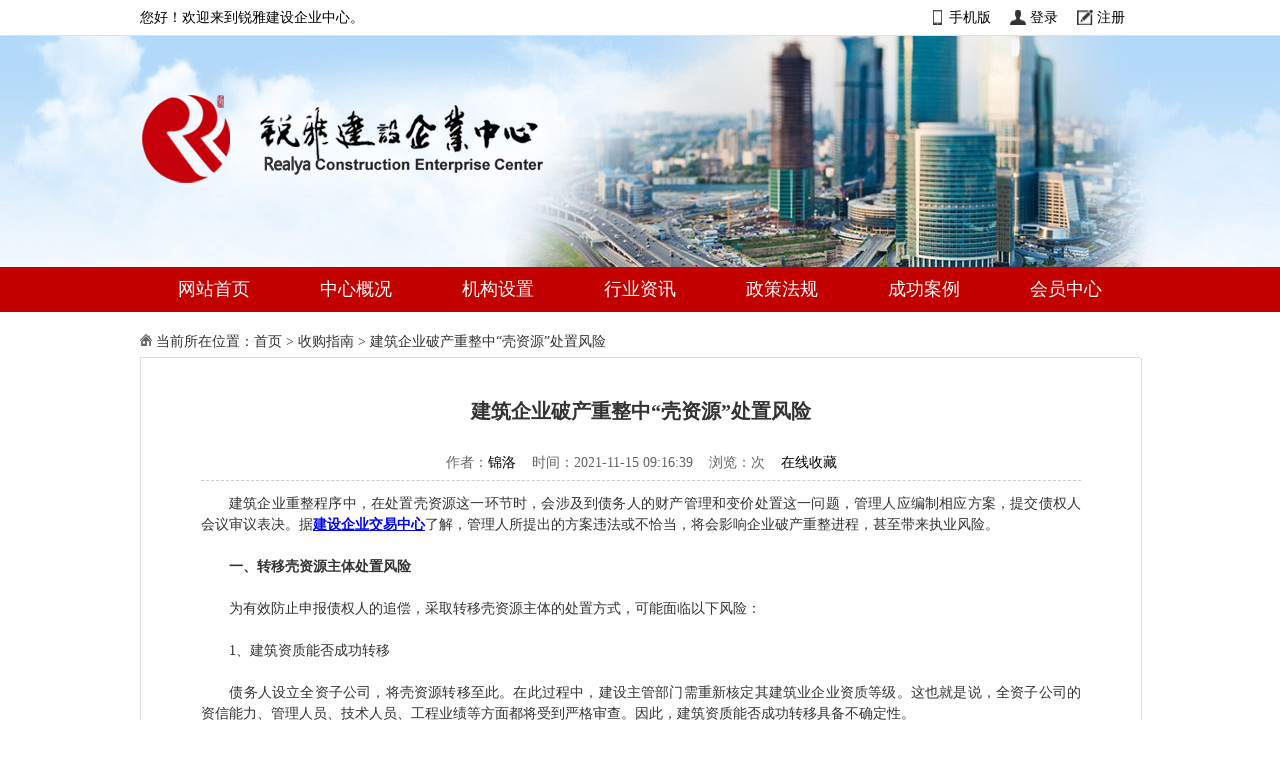

--- FILE ---
content_type: text/html; charset=utf-8
request_url: https://www.ccctc.org.cn/showinfo-2-3665-0.html
body_size: 5882
content:
<!DOCTYPE html PUBLIC "-//W3C//DTD XHTML 1.0 Transitional//EN" "http://www.w3.org/TR/xhtml1/DTD/xhtml1-transitional.dtd">
<html xmlns="http://www.w3.org/1999/xhtml">
<head>
<meta http-equiv="Content-Type" content="text/html; charset=utf-8" />
<title>建筑企业破产重整中“壳资源”处置风险-建筑企业并购,并购重组,破产重整-中国建设企业交易中心</title>
<meta name="keywords" content="建筑企业并购,并购重组,破产重整"/>
<meta name="description" content="建筑企业重整程序中，在处置壳资源这一环节时，会涉及到债务人的财产管理和变价处置这一问题，管理人应编制相应方案，提交债权人会议审议表决。据建设企业交易中心了解，管理人所提出的方案违法或不恰当，将会影响企业破产重整进程，甚至带来执业风险。<br />
"/>
<link rel="stylesheet" type="text/css" href="images/css/style.css" />
<link rel="stylesheet" type="text/css" href="images/css/page.css" />
<script type="text/javascript" src="/skin/default/js/tabs.js"></script>
<script type="text/javascript" src="/e/data/js/ajax.js"></script>
<script type="text/javascript" src="/images/jq.min.js"></script>
<script type="text/javascript"> 
if (browserRedirect()) {
            var url = location.href;
            if(url.indexOf("www.") == -1){  //不包含
            location.href ="m." +url;
            }else{
            location.href = url.replace("www.", "m.");
            }
           
        }
        //检测是否移动设备来访
        function browserRedirect() {
            var sUserAgent = navigator.userAgent.toLowerCase();
            var bIsIpad = sUserAgent.match(/ipad/i) == "ipad";
            var bIsIphoneOs = sUserAgent.match(/iphone os/i) == "iphone os";
            var bIsMidp = sUserAgent.match(/midp/i) == "midp";
            var bIsUc7 = sUserAgent.match(/rv:1.2.3.4/i) == "rv:1.2.3.4";
            var bIsUc = sUserAgent.match(/ucweb/i) == "ucweb";
            var bIsAndroid = sUserAgent.match(/android/i) == "android";
            var bIsCE = sUserAgent.match(/windows ce/i) == "windows ce";
            var bIsWM = sUserAgent.match(/windows mobile/i) == "windows mobile";
            if (bIsIpad || bIsIphoneOs || bIsMidp || bIsUc7 || bIsUc || bIsAndroid || bIsCE || bIsWM) {
                return true;
            } else {
                return false;
            }
        } 

</script>
<script>
var _hmt = _hmt || [];
(function() {
  var hm = document.createElement("script");
  hm.src = "https://hm.baidu.com/hm.js?5f7aaf4733e5aff92528b663388ec775";
  var s = document.getElementsByTagName("script")[0]; 
  s.parentNode.insertBefore(hm, s);
})();
</script>
<script charset="UTF-8" id="LA_COLLECT" src="//sdk.51.la/js-sdk-pro.min.js"></script>
<script>LA.init({id: "JO9wBBlUX71jV0G3",ck: "JO9wBBlUX71jV0G3"})</script></head>
<body>
<!-- Header Start -->
<div class="header">
  <div class="top">
    <div class="topbar-bd">
      <div class="theme-text">您好！欢迎来到锐雅建设企业中心。
	  </div>
      <div class="top-toolbar"><a href="http://m.ccctc.org.cn" class="app" target="_blank" rel="nofollow">手机版</a>
      <a href="/e/member/login/" class="login">登录</a>&nbsp;<a href="/e/member/register/" class="register">注册</a></div>
    </div>
  </div>
  <div class="logocol">
    <div class="logo">
       <a href="http://www.ccctc.org.cn" target="_blank" title="中国建设企业交易中心"><img src="images/logo.png" alt="建筑资质转让,资质买卖,收购公司,公司转让出售网站"/></a>
    </div>
  </div>
  <div class="navigate">
    <ul>
		 <li><a href="http://www.ccctc.org.cn" target="_blank" rel="nofollow">网站首页</a></li>  
		 <li><a href="/showinfo-9-37-0.html" target="_blank" rel="nofollow">中心概况</a></li>
      <li><a href="/showinfo-9-36-0.html" target="_blank" rel="nofollow">机构设置</a></li>
		 <li><a href="/listinfo-1-0.html" target="_blank" rel="nofollow">行业资讯</a></li>
      <li><a href="/listinfo-4-0.html" target="_blank" rel="nofollow">政策法规</a></li>
		 <li><a href="/listinfo-3-0.html" target="_blank" rel="nofollow">成功案例</a></li>
      <li><a href="/e/member/cp/" target="_blank" rel="nofollow">会员中心</a></li>
    </ul>
  </div>
<!-- Header Ent -->
<div class="clear"></div>
<div class="container">
  <div class="path"><img src="images/home.gif" alt="中国企业交易出色的公司转让,公司资质转让,股权转让,公司并购平台" />&nbsp;当前所在位置：<a href="/">首页</a>&nbsp;>&nbsp;<a href="/listinfo-2-0.html">收购指南</a>&nbsp;>&nbsp;<a href="/showinfo-2-3665-0.html" target="_blank">建筑企业破产重整中“壳资源”处置风险</a></div>
  <div class="article">
    <h1>建筑企业破产重整中“壳资源”处置风险</h1>
    <div class="ftitle"></div>
    <div class="son_title">作者：<a href='mailto:'>锦洛</a>&nbsp;&nbsp;&nbsp;&nbsp;时间：2021-11-15 09:16:39&nbsp;&nbsp;&nbsp;&nbsp;浏览：<script src=/e/public/ViewClick/?classid=2&id=3665></script>次&nbsp;&nbsp;&nbsp;&nbsp;<a href="/e/member/fava/add?classid=2&amp;id=3665" rel="nofollow" title="放入您私人收藏夹，方便下次快速查看">在线收藏</a></div>
    <div class="article_content">
    <p style="text-align: justify;">建筑企业重整程序中，在处置壳资源这一环节时，会涉及到债务人的财产管理和变价处置这一问题，管理人应编制相应方案，提交债权人会议审议表决。据<a href="http://www.ccctc.org.cn/" title="建筑企业重整"><span style="color:#0000FF;"><u><strong>建设企业交易中心</strong></u></span></a>了解，管理人所提出的方案违法或不恰当，将会影响企业破产重整进程，甚至带来执业风险。</p>
<p style="text-align: justify;"><br /><strong>&nbsp; &nbsp; &nbsp; &nbsp;一、转移壳资源主体处置风险</strong></p>
<p style="text-align: justify;"><br />　　为有效防止申报债权人的追偿，采取转移壳资源主体的处置方式，可能面临以下风险：</p>
<p style="text-align: justify;"><br />　　1、建筑资质能否成功转移</p>
<p style="text-align: justify;"><br />　　债务人设立全资子公司，将壳资源转移至此。在此过程中，建设主管部门需重新核定其建筑业企业资质等级。这也就是说，全资子公司的资信能力、管理人员、技术人员、工程业绩等方面都将受到严格审查。因此，建筑资质能否成功转移具备不确定性。</p>
<p style="text-align: justify;"><br />　　2、能否引入战略投资人</p>
<p style="text-align: justify;"><br />　　满足资质转移的基本条件之一，即建筑企业净资产要符合相应资质等级标准要求。以建筑总包特级资质为例，净资产要达3.6亿元以上，这就要求管理人需将其资产<br />剥离3.6亿元净资产至全资子公司，故而其股权处置底价也至少在此价格以上。</p>
<p style="text-align: justify;"><br />　　实际操作中，很少有战略投资人具备此能力且愿意承受这么高的代价，也因此企业重整工作难以推进。</p>
<p style="text-align: justify;"><br />　　3、债务人商誉价值完全丧失</p>
<p style="text-align: justify;"><br />　　建筑企业商誉与债务人主体密切相关，在将壳资源转移至全资子公司时，商誉是无法转移的，那么处置该子公司股权时，原债务人的商誉价值也就不存在。</p>
<p style="text-align: justify;"><br /><strong>&nbsp; &nbsp; &nbsp; &nbsp;二、净壳资源处置风险</strong></p>
<p style="text-align: justify;"><br />　　在建筑企业破产重整过程中，净壳资源的处置可能会给债务人、战略投资人和管理人带来系统性风险。</p>
<p style="text-align: justify;"><br />　　1、债务人风险</p>
<p style="text-align: justify;"><br />　　一旦建筑资质与相匹配的资产、主要人员和技术设备等相剥离，债务人将会面临资质被撤销等建设主管机关的处罚。那么本具有较高财产属性的壳资源，将不复存在，丧失其市场价值。</p>
<p style="text-align: justify;"><br />　　2、战略投资人风险</p>
<p style="text-align: justify;"><br />　　通过股权转让的投资人，面对无效的股权转让合同，可申请民事诉讼，要求债务人返还股权转让款，但由于股权转让款已用于清偿债务，战略投资人很难得到清偿。</p>
<p style="text-align: justify;"><br />　　3、管理人风险</p>
<p style="text-align: justify;"><br />　　针对上述两方面问题，无论涉及哪一方面，管理人都将面临债务人损失指控，可能会承担相应赔偿责任。</p>
<p style="text-align: justify;"><br /><strong>&nbsp; &nbsp; &nbsp; &nbsp;三、匹配资产的壳资源处置风险</strong></p>
<p style="text-align: justify;"><br />　　1、战略投资人向债务人匹配资产</p>
<p style="text-align: justify;"><br />　　战略投资人取得债务人股权后，按其资质条件设立全资子公司，并将建筑资质转移过来。实质上属于不转移资质主体的处置方式。</p>
<p style="text-align: justify;"><br />　　2、战略投资人向全资子公司匹配资产</p>
<p style="text-align: justify;"><br />　　债务人根据建筑资质标准要求成立一家全资子公司，将建筑资质转移过去，并平移少量资产;战略投资人通过协议安排，依照相应资质标准匹配子公司资产及其他条件，完成股权转移事项。</p>
<p style="text-align: justify;"><br />　　虽然说，债务人可通过这种方式免除其匹配资质条件的义务，但战略投资人(此时不是子公司股东)向子公司注入资产，会面临不利局面。</p>
    <p align="center" class="pageLink"></p>
    </div>
    <div class="link clear">
            <div class="linkaddress">本文链接：http://www.ccctc.org.cn/showinfo-2-3665-0.html</div>
            <div class="share">
                <ul class="clear">
                    <li class="fr">
                        <div class="bshare-custom"><a title="分享到微信" class="bshare-weixin"></a><a
                                title="分享到QQ空间" class="bshare-qzone"></a><a title="分享到新浪微博"
                                                                            class="bshare-sinaminiblog"></a><a
                                title="更多平台" class="bshare-more bshare-more-icon more-style-addthis"></a>
                        </div>
                        <script type="text/javascript" charset="utf-8"
                                src="http://static.bshare.cn/b/buttonLite.js#style=-1&amp;uuid=&amp;pophcol=2&amp;lang=zh"></script>
                        <script type="text/javascript" charset="utf-8"
                                src="http://static.bshare.cn/b/bshareC0.js"></script>
                    </li>
                </ul>
            </div>
        </div>
    <div class="paging">
	<div align="left">上一篇：<a href='/showinfo-2-3663-0.html'>智能化资质新变化！建筑企业收购目标公司需注意</a></div>
	<div align="left">下一篇： <a href='/showinfo-2-3666-0.html'>电子智能化改革后被合并？电子智能化一级企业转让</a></div>
    </div>
  </div>
  <div class="recommend_content">
        <div class="tabs">
            <span class="tab_item active">相关文章</span>
            <span class="tab_item">最近更新</span>
        </div>
        <div class="slide_content">
            <div class="recommend_list clear show">
                                <a href="/showinfo-2-3489-0.html" title="建筑企业资质转移方式、流程及注意事项" target="_blank">建筑企业资质转移方式、流程及注意事项</a>
                                <a href="/showinfo-2-3959-0.html" title="改革即将落地，建筑企业如何进行资质平移？" target="_blank">改革即将落地，建筑企业如何进行资质平移？</a>
                                <a href="/showinfo-2-3678-0.html" title="上海耀亨政防水防腐一级企业转让" target="_blank">上海耀亨政防水防腐一级企业转让</a>
                                <a href="/showinfo-2-3679-0.html" title="上海博核建筑幕墙一级企业转让" target="_blank">上海博核建筑幕墙一级企业转让</a>
                                <a href="/showinfo-2-3680-0.html" title="上海麓樊古建筑一级企业转让" target="_blank">上海麓樊古建筑一级企业转让</a>
                                <a href="/showinfo-2-3681-0.html" title="江苏旷峨电子智能化一级企业转让" target="_blank">江苏旷峨电子智能化一级企业转让</a>
                                <a href="/showinfo-2-840-0.html" title="建筑企业资质分立，跨省变更说明" target="_blank">建筑企业资质分立，跨省变更说明</a>
                                <a href="/showinfo-2-4900-0.html" title="企业破产重整中债权人利益保护原则（二）" target="_blank">企业破产重整中债权人利益保护原则（二）</a>
                                <a href="/showinfo-2-4890-0.html" title="企业破产重整中债权人利益保护原则（一）" target="_blank">企业破产重整中债权人利益保护原则（一）</a>
                                <a href="/showinfo-2-4918-0.html" title="户用光伏电站怎么申请绿证及参与碳市场交易" target="_blank">户用光伏电站怎么申请绿证及参与碳市场交易</a>
                            </div>
            <div class="recommend_list clear">
                               <a href="/showinfo-3-5083-0.html" title="重大资产重组获注册！这家公司拟26.49亿元收购两企业" target="_blank">重大资产重组获注册！这家公司拟26.49亿元收购两企业</a>
                                <a href="/showinfo-2-5082-0.html" title="探寻上市公司外资并购与经营者集中" target="_blank">探寻上市公司外资并购与经营者集中</a>
                                <a href="/showinfo-5-5081-0.html" title="关于建设工程企业资质专家审查意见的公示" target="_blank">关于建设工程企业资质专家审查意见的公示</a>
                                <a href="/showinfo-5-5080-0.html" title="关于建设工程企业资质告知承诺申报情况的公示" target="_blank">关于建设工程企业资质告知承诺申报情况的公示</a>
                                <a href="/showinfo-1-5079-0.html" title="关于印发《全国建筑市场监管公共服务平台工程建设项目招标代理机构信息数据标准》的通知" target="_blank">关于印发《全国建筑市场监管公共服务平台工程建设项目招标代理机构信息数据标准》的通知</a>
                                <a href="/showinfo-4-5078-0.html" title="国务院办公厅印发《关于进一步促进民间投资发展的若干措施》的通知" target="_blank">国务院办公厅印发《关于进一步促进民间投资发展的若干措施》的通知</a>
                                <a href="/showinfo-5-5077-0.html" title="关于建设工程企业资质告知承诺申报情况的公示" target="_blank">关于建设工程企业资质告知承诺申报情况的公示</a>
                                <a href="/showinfo-5-5076-0.html" title="关于建设工程企业资质专家审查意见的公示" target="_blank">关于建设工程企业资质专家审查意见的公示</a>
                                <a href="/showinfo-1-5075-0.html" title="国务院办公厅关于加快场景培育和开放  推动新场景大规模应用的实施意见" target="_blank">国务院办公厅关于加快场景培育和开放  推动新场景大规模应用的实施意见</a>
                                <a href="/showinfo-4-5074-0.html" title="《建筑施工企业、工程项目安全生产管理机构设置及安全生产管理人员配备办法》" target="_blank">《建筑施工企业、工程项目安全生产管理机构设置及安全生产管理人员配备办法》</a>
                            </div>
        </div>
    </div>
</div>
<!-- Footer Start -->
<div class="footer">
  <div class="footnav">
    <a href="http://www.ccctc.org.cn" target="_blank">网站首页</a>&nbsp;&nbsp;--&nbsp;&nbsp;<a href="/showinfo-9-3380-0.html" target="_blank" rel="nofollow">法律声明</a>&nbsp;&nbsp;--&nbsp;&nbsp;<a href="/showinfo-9-162-0.html" target="_blank" rel="nofollow">联系我们</a>
  </div>
  <div class="footinfo">
    <div class="footnav">       
      <a href="https://beian.miit.gov.cn" target="_blank" rel="nofollow">沪ICP备2025156640号-1</a>&nbsp;&nbsp;&nbsp;&nbsp;<a href="https://beian.mps.gov.cn/#/query/webSearch?code=31015102000195" rel="noreferrer" target="_blank">沪公网安备31015102000195号</a>&nbsp;&nbsp;&nbsp;&nbsp;Copyright&nbsp;©&nbsp;2017-2027&nbsp;&nbsp;版权所有<br />
      <script type="text/javascript">document.write(unescape("%3Cspan id='cnzz_stat_icon_1280020754'%3E%3C/span%3E%3Cscript src='https://s4.cnzz.com/z_stat.php%3Fid%3D1280020754%26show%3Dpic1' type='text/javascript'%3E%3C/script%3E"));</script>
    </div>
  </div>
</div>

<!-- Footer End -->
</body>
<script type="text/javascript">
    $(".tabs .tab_item").click(function (e) {
        $(this).addClass('active');
        $(this).siblings().removeClass('active');
        $(".recommend_list").eq($(this).index()).addClass('show');
        $(".recommend_list").eq($(this).index()).siblings().removeClass('show');
    })
</script>
</html>
